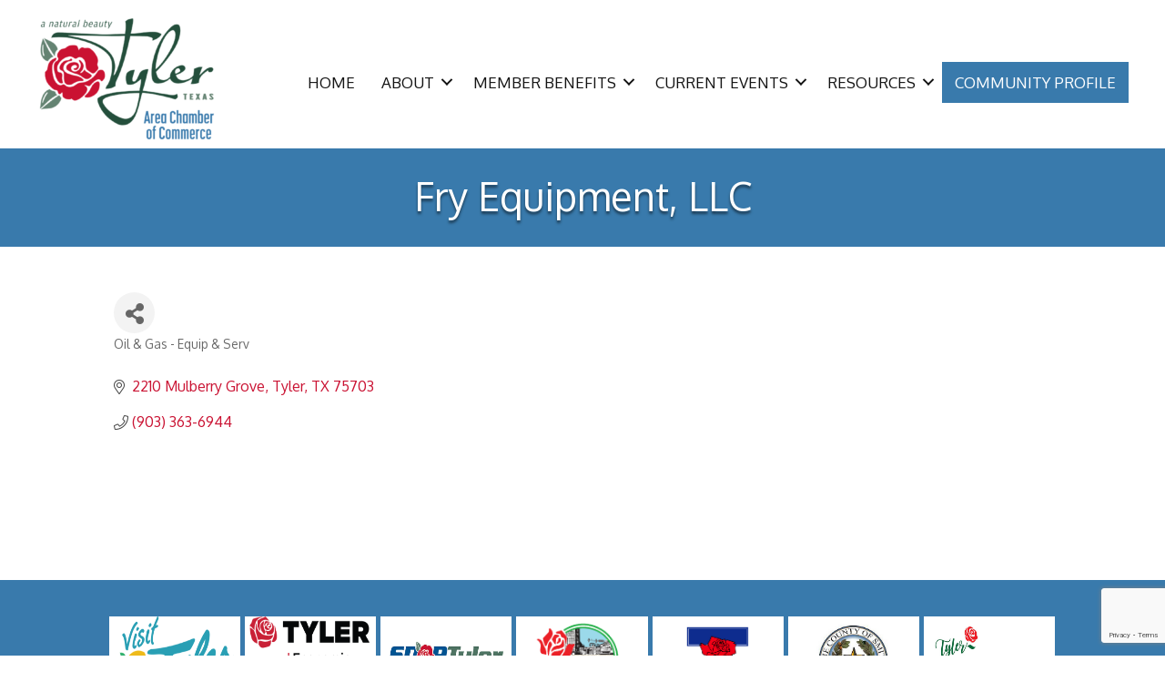

--- FILE ---
content_type: text/html; charset=utf-8
request_url: https://www.google.com/recaptcha/enterprise/anchor?ar=1&k=6LfI_T8rAAAAAMkWHrLP_GfSf3tLy9tKa839wcWa&co=aHR0cHM6Ly9idXNpbmVzcy50eWxlcnRleGFzLmNvbTo0NDM.&hl=en&v=PoyoqOPhxBO7pBk68S4YbpHZ&size=invisible&anchor-ms=20000&execute-ms=30000&cb=36ni153dv103
body_size: 48919
content:
<!DOCTYPE HTML><html dir="ltr" lang="en"><head><meta http-equiv="Content-Type" content="text/html; charset=UTF-8">
<meta http-equiv="X-UA-Compatible" content="IE=edge">
<title>reCAPTCHA</title>
<style type="text/css">
/* cyrillic-ext */
@font-face {
  font-family: 'Roboto';
  font-style: normal;
  font-weight: 400;
  font-stretch: 100%;
  src: url(//fonts.gstatic.com/s/roboto/v48/KFO7CnqEu92Fr1ME7kSn66aGLdTylUAMa3GUBHMdazTgWw.woff2) format('woff2');
  unicode-range: U+0460-052F, U+1C80-1C8A, U+20B4, U+2DE0-2DFF, U+A640-A69F, U+FE2E-FE2F;
}
/* cyrillic */
@font-face {
  font-family: 'Roboto';
  font-style: normal;
  font-weight: 400;
  font-stretch: 100%;
  src: url(//fonts.gstatic.com/s/roboto/v48/KFO7CnqEu92Fr1ME7kSn66aGLdTylUAMa3iUBHMdazTgWw.woff2) format('woff2');
  unicode-range: U+0301, U+0400-045F, U+0490-0491, U+04B0-04B1, U+2116;
}
/* greek-ext */
@font-face {
  font-family: 'Roboto';
  font-style: normal;
  font-weight: 400;
  font-stretch: 100%;
  src: url(//fonts.gstatic.com/s/roboto/v48/KFO7CnqEu92Fr1ME7kSn66aGLdTylUAMa3CUBHMdazTgWw.woff2) format('woff2');
  unicode-range: U+1F00-1FFF;
}
/* greek */
@font-face {
  font-family: 'Roboto';
  font-style: normal;
  font-weight: 400;
  font-stretch: 100%;
  src: url(//fonts.gstatic.com/s/roboto/v48/KFO7CnqEu92Fr1ME7kSn66aGLdTylUAMa3-UBHMdazTgWw.woff2) format('woff2');
  unicode-range: U+0370-0377, U+037A-037F, U+0384-038A, U+038C, U+038E-03A1, U+03A3-03FF;
}
/* math */
@font-face {
  font-family: 'Roboto';
  font-style: normal;
  font-weight: 400;
  font-stretch: 100%;
  src: url(//fonts.gstatic.com/s/roboto/v48/KFO7CnqEu92Fr1ME7kSn66aGLdTylUAMawCUBHMdazTgWw.woff2) format('woff2');
  unicode-range: U+0302-0303, U+0305, U+0307-0308, U+0310, U+0312, U+0315, U+031A, U+0326-0327, U+032C, U+032F-0330, U+0332-0333, U+0338, U+033A, U+0346, U+034D, U+0391-03A1, U+03A3-03A9, U+03B1-03C9, U+03D1, U+03D5-03D6, U+03F0-03F1, U+03F4-03F5, U+2016-2017, U+2034-2038, U+203C, U+2040, U+2043, U+2047, U+2050, U+2057, U+205F, U+2070-2071, U+2074-208E, U+2090-209C, U+20D0-20DC, U+20E1, U+20E5-20EF, U+2100-2112, U+2114-2115, U+2117-2121, U+2123-214F, U+2190, U+2192, U+2194-21AE, U+21B0-21E5, U+21F1-21F2, U+21F4-2211, U+2213-2214, U+2216-22FF, U+2308-230B, U+2310, U+2319, U+231C-2321, U+2336-237A, U+237C, U+2395, U+239B-23B7, U+23D0, U+23DC-23E1, U+2474-2475, U+25AF, U+25B3, U+25B7, U+25BD, U+25C1, U+25CA, U+25CC, U+25FB, U+266D-266F, U+27C0-27FF, U+2900-2AFF, U+2B0E-2B11, U+2B30-2B4C, U+2BFE, U+3030, U+FF5B, U+FF5D, U+1D400-1D7FF, U+1EE00-1EEFF;
}
/* symbols */
@font-face {
  font-family: 'Roboto';
  font-style: normal;
  font-weight: 400;
  font-stretch: 100%;
  src: url(//fonts.gstatic.com/s/roboto/v48/KFO7CnqEu92Fr1ME7kSn66aGLdTylUAMaxKUBHMdazTgWw.woff2) format('woff2');
  unicode-range: U+0001-000C, U+000E-001F, U+007F-009F, U+20DD-20E0, U+20E2-20E4, U+2150-218F, U+2190, U+2192, U+2194-2199, U+21AF, U+21E6-21F0, U+21F3, U+2218-2219, U+2299, U+22C4-22C6, U+2300-243F, U+2440-244A, U+2460-24FF, U+25A0-27BF, U+2800-28FF, U+2921-2922, U+2981, U+29BF, U+29EB, U+2B00-2BFF, U+4DC0-4DFF, U+FFF9-FFFB, U+10140-1018E, U+10190-1019C, U+101A0, U+101D0-101FD, U+102E0-102FB, U+10E60-10E7E, U+1D2C0-1D2D3, U+1D2E0-1D37F, U+1F000-1F0FF, U+1F100-1F1AD, U+1F1E6-1F1FF, U+1F30D-1F30F, U+1F315, U+1F31C, U+1F31E, U+1F320-1F32C, U+1F336, U+1F378, U+1F37D, U+1F382, U+1F393-1F39F, U+1F3A7-1F3A8, U+1F3AC-1F3AF, U+1F3C2, U+1F3C4-1F3C6, U+1F3CA-1F3CE, U+1F3D4-1F3E0, U+1F3ED, U+1F3F1-1F3F3, U+1F3F5-1F3F7, U+1F408, U+1F415, U+1F41F, U+1F426, U+1F43F, U+1F441-1F442, U+1F444, U+1F446-1F449, U+1F44C-1F44E, U+1F453, U+1F46A, U+1F47D, U+1F4A3, U+1F4B0, U+1F4B3, U+1F4B9, U+1F4BB, U+1F4BF, U+1F4C8-1F4CB, U+1F4D6, U+1F4DA, U+1F4DF, U+1F4E3-1F4E6, U+1F4EA-1F4ED, U+1F4F7, U+1F4F9-1F4FB, U+1F4FD-1F4FE, U+1F503, U+1F507-1F50B, U+1F50D, U+1F512-1F513, U+1F53E-1F54A, U+1F54F-1F5FA, U+1F610, U+1F650-1F67F, U+1F687, U+1F68D, U+1F691, U+1F694, U+1F698, U+1F6AD, U+1F6B2, U+1F6B9-1F6BA, U+1F6BC, U+1F6C6-1F6CF, U+1F6D3-1F6D7, U+1F6E0-1F6EA, U+1F6F0-1F6F3, U+1F6F7-1F6FC, U+1F700-1F7FF, U+1F800-1F80B, U+1F810-1F847, U+1F850-1F859, U+1F860-1F887, U+1F890-1F8AD, U+1F8B0-1F8BB, U+1F8C0-1F8C1, U+1F900-1F90B, U+1F93B, U+1F946, U+1F984, U+1F996, U+1F9E9, U+1FA00-1FA6F, U+1FA70-1FA7C, U+1FA80-1FA89, U+1FA8F-1FAC6, U+1FACE-1FADC, U+1FADF-1FAE9, U+1FAF0-1FAF8, U+1FB00-1FBFF;
}
/* vietnamese */
@font-face {
  font-family: 'Roboto';
  font-style: normal;
  font-weight: 400;
  font-stretch: 100%;
  src: url(//fonts.gstatic.com/s/roboto/v48/KFO7CnqEu92Fr1ME7kSn66aGLdTylUAMa3OUBHMdazTgWw.woff2) format('woff2');
  unicode-range: U+0102-0103, U+0110-0111, U+0128-0129, U+0168-0169, U+01A0-01A1, U+01AF-01B0, U+0300-0301, U+0303-0304, U+0308-0309, U+0323, U+0329, U+1EA0-1EF9, U+20AB;
}
/* latin-ext */
@font-face {
  font-family: 'Roboto';
  font-style: normal;
  font-weight: 400;
  font-stretch: 100%;
  src: url(//fonts.gstatic.com/s/roboto/v48/KFO7CnqEu92Fr1ME7kSn66aGLdTylUAMa3KUBHMdazTgWw.woff2) format('woff2');
  unicode-range: U+0100-02BA, U+02BD-02C5, U+02C7-02CC, U+02CE-02D7, U+02DD-02FF, U+0304, U+0308, U+0329, U+1D00-1DBF, U+1E00-1E9F, U+1EF2-1EFF, U+2020, U+20A0-20AB, U+20AD-20C0, U+2113, U+2C60-2C7F, U+A720-A7FF;
}
/* latin */
@font-face {
  font-family: 'Roboto';
  font-style: normal;
  font-weight: 400;
  font-stretch: 100%;
  src: url(//fonts.gstatic.com/s/roboto/v48/KFO7CnqEu92Fr1ME7kSn66aGLdTylUAMa3yUBHMdazQ.woff2) format('woff2');
  unicode-range: U+0000-00FF, U+0131, U+0152-0153, U+02BB-02BC, U+02C6, U+02DA, U+02DC, U+0304, U+0308, U+0329, U+2000-206F, U+20AC, U+2122, U+2191, U+2193, U+2212, U+2215, U+FEFF, U+FFFD;
}
/* cyrillic-ext */
@font-face {
  font-family: 'Roboto';
  font-style: normal;
  font-weight: 500;
  font-stretch: 100%;
  src: url(//fonts.gstatic.com/s/roboto/v48/KFO7CnqEu92Fr1ME7kSn66aGLdTylUAMa3GUBHMdazTgWw.woff2) format('woff2');
  unicode-range: U+0460-052F, U+1C80-1C8A, U+20B4, U+2DE0-2DFF, U+A640-A69F, U+FE2E-FE2F;
}
/* cyrillic */
@font-face {
  font-family: 'Roboto';
  font-style: normal;
  font-weight: 500;
  font-stretch: 100%;
  src: url(//fonts.gstatic.com/s/roboto/v48/KFO7CnqEu92Fr1ME7kSn66aGLdTylUAMa3iUBHMdazTgWw.woff2) format('woff2');
  unicode-range: U+0301, U+0400-045F, U+0490-0491, U+04B0-04B1, U+2116;
}
/* greek-ext */
@font-face {
  font-family: 'Roboto';
  font-style: normal;
  font-weight: 500;
  font-stretch: 100%;
  src: url(//fonts.gstatic.com/s/roboto/v48/KFO7CnqEu92Fr1ME7kSn66aGLdTylUAMa3CUBHMdazTgWw.woff2) format('woff2');
  unicode-range: U+1F00-1FFF;
}
/* greek */
@font-face {
  font-family: 'Roboto';
  font-style: normal;
  font-weight: 500;
  font-stretch: 100%;
  src: url(//fonts.gstatic.com/s/roboto/v48/KFO7CnqEu92Fr1ME7kSn66aGLdTylUAMa3-UBHMdazTgWw.woff2) format('woff2');
  unicode-range: U+0370-0377, U+037A-037F, U+0384-038A, U+038C, U+038E-03A1, U+03A3-03FF;
}
/* math */
@font-face {
  font-family: 'Roboto';
  font-style: normal;
  font-weight: 500;
  font-stretch: 100%;
  src: url(//fonts.gstatic.com/s/roboto/v48/KFO7CnqEu92Fr1ME7kSn66aGLdTylUAMawCUBHMdazTgWw.woff2) format('woff2');
  unicode-range: U+0302-0303, U+0305, U+0307-0308, U+0310, U+0312, U+0315, U+031A, U+0326-0327, U+032C, U+032F-0330, U+0332-0333, U+0338, U+033A, U+0346, U+034D, U+0391-03A1, U+03A3-03A9, U+03B1-03C9, U+03D1, U+03D5-03D6, U+03F0-03F1, U+03F4-03F5, U+2016-2017, U+2034-2038, U+203C, U+2040, U+2043, U+2047, U+2050, U+2057, U+205F, U+2070-2071, U+2074-208E, U+2090-209C, U+20D0-20DC, U+20E1, U+20E5-20EF, U+2100-2112, U+2114-2115, U+2117-2121, U+2123-214F, U+2190, U+2192, U+2194-21AE, U+21B0-21E5, U+21F1-21F2, U+21F4-2211, U+2213-2214, U+2216-22FF, U+2308-230B, U+2310, U+2319, U+231C-2321, U+2336-237A, U+237C, U+2395, U+239B-23B7, U+23D0, U+23DC-23E1, U+2474-2475, U+25AF, U+25B3, U+25B7, U+25BD, U+25C1, U+25CA, U+25CC, U+25FB, U+266D-266F, U+27C0-27FF, U+2900-2AFF, U+2B0E-2B11, U+2B30-2B4C, U+2BFE, U+3030, U+FF5B, U+FF5D, U+1D400-1D7FF, U+1EE00-1EEFF;
}
/* symbols */
@font-face {
  font-family: 'Roboto';
  font-style: normal;
  font-weight: 500;
  font-stretch: 100%;
  src: url(//fonts.gstatic.com/s/roboto/v48/KFO7CnqEu92Fr1ME7kSn66aGLdTylUAMaxKUBHMdazTgWw.woff2) format('woff2');
  unicode-range: U+0001-000C, U+000E-001F, U+007F-009F, U+20DD-20E0, U+20E2-20E4, U+2150-218F, U+2190, U+2192, U+2194-2199, U+21AF, U+21E6-21F0, U+21F3, U+2218-2219, U+2299, U+22C4-22C6, U+2300-243F, U+2440-244A, U+2460-24FF, U+25A0-27BF, U+2800-28FF, U+2921-2922, U+2981, U+29BF, U+29EB, U+2B00-2BFF, U+4DC0-4DFF, U+FFF9-FFFB, U+10140-1018E, U+10190-1019C, U+101A0, U+101D0-101FD, U+102E0-102FB, U+10E60-10E7E, U+1D2C0-1D2D3, U+1D2E0-1D37F, U+1F000-1F0FF, U+1F100-1F1AD, U+1F1E6-1F1FF, U+1F30D-1F30F, U+1F315, U+1F31C, U+1F31E, U+1F320-1F32C, U+1F336, U+1F378, U+1F37D, U+1F382, U+1F393-1F39F, U+1F3A7-1F3A8, U+1F3AC-1F3AF, U+1F3C2, U+1F3C4-1F3C6, U+1F3CA-1F3CE, U+1F3D4-1F3E0, U+1F3ED, U+1F3F1-1F3F3, U+1F3F5-1F3F7, U+1F408, U+1F415, U+1F41F, U+1F426, U+1F43F, U+1F441-1F442, U+1F444, U+1F446-1F449, U+1F44C-1F44E, U+1F453, U+1F46A, U+1F47D, U+1F4A3, U+1F4B0, U+1F4B3, U+1F4B9, U+1F4BB, U+1F4BF, U+1F4C8-1F4CB, U+1F4D6, U+1F4DA, U+1F4DF, U+1F4E3-1F4E6, U+1F4EA-1F4ED, U+1F4F7, U+1F4F9-1F4FB, U+1F4FD-1F4FE, U+1F503, U+1F507-1F50B, U+1F50D, U+1F512-1F513, U+1F53E-1F54A, U+1F54F-1F5FA, U+1F610, U+1F650-1F67F, U+1F687, U+1F68D, U+1F691, U+1F694, U+1F698, U+1F6AD, U+1F6B2, U+1F6B9-1F6BA, U+1F6BC, U+1F6C6-1F6CF, U+1F6D3-1F6D7, U+1F6E0-1F6EA, U+1F6F0-1F6F3, U+1F6F7-1F6FC, U+1F700-1F7FF, U+1F800-1F80B, U+1F810-1F847, U+1F850-1F859, U+1F860-1F887, U+1F890-1F8AD, U+1F8B0-1F8BB, U+1F8C0-1F8C1, U+1F900-1F90B, U+1F93B, U+1F946, U+1F984, U+1F996, U+1F9E9, U+1FA00-1FA6F, U+1FA70-1FA7C, U+1FA80-1FA89, U+1FA8F-1FAC6, U+1FACE-1FADC, U+1FADF-1FAE9, U+1FAF0-1FAF8, U+1FB00-1FBFF;
}
/* vietnamese */
@font-face {
  font-family: 'Roboto';
  font-style: normal;
  font-weight: 500;
  font-stretch: 100%;
  src: url(//fonts.gstatic.com/s/roboto/v48/KFO7CnqEu92Fr1ME7kSn66aGLdTylUAMa3OUBHMdazTgWw.woff2) format('woff2');
  unicode-range: U+0102-0103, U+0110-0111, U+0128-0129, U+0168-0169, U+01A0-01A1, U+01AF-01B0, U+0300-0301, U+0303-0304, U+0308-0309, U+0323, U+0329, U+1EA0-1EF9, U+20AB;
}
/* latin-ext */
@font-face {
  font-family: 'Roboto';
  font-style: normal;
  font-weight: 500;
  font-stretch: 100%;
  src: url(//fonts.gstatic.com/s/roboto/v48/KFO7CnqEu92Fr1ME7kSn66aGLdTylUAMa3KUBHMdazTgWw.woff2) format('woff2');
  unicode-range: U+0100-02BA, U+02BD-02C5, U+02C7-02CC, U+02CE-02D7, U+02DD-02FF, U+0304, U+0308, U+0329, U+1D00-1DBF, U+1E00-1E9F, U+1EF2-1EFF, U+2020, U+20A0-20AB, U+20AD-20C0, U+2113, U+2C60-2C7F, U+A720-A7FF;
}
/* latin */
@font-face {
  font-family: 'Roboto';
  font-style: normal;
  font-weight: 500;
  font-stretch: 100%;
  src: url(//fonts.gstatic.com/s/roboto/v48/KFO7CnqEu92Fr1ME7kSn66aGLdTylUAMa3yUBHMdazQ.woff2) format('woff2');
  unicode-range: U+0000-00FF, U+0131, U+0152-0153, U+02BB-02BC, U+02C6, U+02DA, U+02DC, U+0304, U+0308, U+0329, U+2000-206F, U+20AC, U+2122, U+2191, U+2193, U+2212, U+2215, U+FEFF, U+FFFD;
}
/* cyrillic-ext */
@font-face {
  font-family: 'Roboto';
  font-style: normal;
  font-weight: 900;
  font-stretch: 100%;
  src: url(//fonts.gstatic.com/s/roboto/v48/KFO7CnqEu92Fr1ME7kSn66aGLdTylUAMa3GUBHMdazTgWw.woff2) format('woff2');
  unicode-range: U+0460-052F, U+1C80-1C8A, U+20B4, U+2DE0-2DFF, U+A640-A69F, U+FE2E-FE2F;
}
/* cyrillic */
@font-face {
  font-family: 'Roboto';
  font-style: normal;
  font-weight: 900;
  font-stretch: 100%;
  src: url(//fonts.gstatic.com/s/roboto/v48/KFO7CnqEu92Fr1ME7kSn66aGLdTylUAMa3iUBHMdazTgWw.woff2) format('woff2');
  unicode-range: U+0301, U+0400-045F, U+0490-0491, U+04B0-04B1, U+2116;
}
/* greek-ext */
@font-face {
  font-family: 'Roboto';
  font-style: normal;
  font-weight: 900;
  font-stretch: 100%;
  src: url(//fonts.gstatic.com/s/roboto/v48/KFO7CnqEu92Fr1ME7kSn66aGLdTylUAMa3CUBHMdazTgWw.woff2) format('woff2');
  unicode-range: U+1F00-1FFF;
}
/* greek */
@font-face {
  font-family: 'Roboto';
  font-style: normal;
  font-weight: 900;
  font-stretch: 100%;
  src: url(//fonts.gstatic.com/s/roboto/v48/KFO7CnqEu92Fr1ME7kSn66aGLdTylUAMa3-UBHMdazTgWw.woff2) format('woff2');
  unicode-range: U+0370-0377, U+037A-037F, U+0384-038A, U+038C, U+038E-03A1, U+03A3-03FF;
}
/* math */
@font-face {
  font-family: 'Roboto';
  font-style: normal;
  font-weight: 900;
  font-stretch: 100%;
  src: url(//fonts.gstatic.com/s/roboto/v48/KFO7CnqEu92Fr1ME7kSn66aGLdTylUAMawCUBHMdazTgWw.woff2) format('woff2');
  unicode-range: U+0302-0303, U+0305, U+0307-0308, U+0310, U+0312, U+0315, U+031A, U+0326-0327, U+032C, U+032F-0330, U+0332-0333, U+0338, U+033A, U+0346, U+034D, U+0391-03A1, U+03A3-03A9, U+03B1-03C9, U+03D1, U+03D5-03D6, U+03F0-03F1, U+03F4-03F5, U+2016-2017, U+2034-2038, U+203C, U+2040, U+2043, U+2047, U+2050, U+2057, U+205F, U+2070-2071, U+2074-208E, U+2090-209C, U+20D0-20DC, U+20E1, U+20E5-20EF, U+2100-2112, U+2114-2115, U+2117-2121, U+2123-214F, U+2190, U+2192, U+2194-21AE, U+21B0-21E5, U+21F1-21F2, U+21F4-2211, U+2213-2214, U+2216-22FF, U+2308-230B, U+2310, U+2319, U+231C-2321, U+2336-237A, U+237C, U+2395, U+239B-23B7, U+23D0, U+23DC-23E1, U+2474-2475, U+25AF, U+25B3, U+25B7, U+25BD, U+25C1, U+25CA, U+25CC, U+25FB, U+266D-266F, U+27C0-27FF, U+2900-2AFF, U+2B0E-2B11, U+2B30-2B4C, U+2BFE, U+3030, U+FF5B, U+FF5D, U+1D400-1D7FF, U+1EE00-1EEFF;
}
/* symbols */
@font-face {
  font-family: 'Roboto';
  font-style: normal;
  font-weight: 900;
  font-stretch: 100%;
  src: url(//fonts.gstatic.com/s/roboto/v48/KFO7CnqEu92Fr1ME7kSn66aGLdTylUAMaxKUBHMdazTgWw.woff2) format('woff2');
  unicode-range: U+0001-000C, U+000E-001F, U+007F-009F, U+20DD-20E0, U+20E2-20E4, U+2150-218F, U+2190, U+2192, U+2194-2199, U+21AF, U+21E6-21F0, U+21F3, U+2218-2219, U+2299, U+22C4-22C6, U+2300-243F, U+2440-244A, U+2460-24FF, U+25A0-27BF, U+2800-28FF, U+2921-2922, U+2981, U+29BF, U+29EB, U+2B00-2BFF, U+4DC0-4DFF, U+FFF9-FFFB, U+10140-1018E, U+10190-1019C, U+101A0, U+101D0-101FD, U+102E0-102FB, U+10E60-10E7E, U+1D2C0-1D2D3, U+1D2E0-1D37F, U+1F000-1F0FF, U+1F100-1F1AD, U+1F1E6-1F1FF, U+1F30D-1F30F, U+1F315, U+1F31C, U+1F31E, U+1F320-1F32C, U+1F336, U+1F378, U+1F37D, U+1F382, U+1F393-1F39F, U+1F3A7-1F3A8, U+1F3AC-1F3AF, U+1F3C2, U+1F3C4-1F3C6, U+1F3CA-1F3CE, U+1F3D4-1F3E0, U+1F3ED, U+1F3F1-1F3F3, U+1F3F5-1F3F7, U+1F408, U+1F415, U+1F41F, U+1F426, U+1F43F, U+1F441-1F442, U+1F444, U+1F446-1F449, U+1F44C-1F44E, U+1F453, U+1F46A, U+1F47D, U+1F4A3, U+1F4B0, U+1F4B3, U+1F4B9, U+1F4BB, U+1F4BF, U+1F4C8-1F4CB, U+1F4D6, U+1F4DA, U+1F4DF, U+1F4E3-1F4E6, U+1F4EA-1F4ED, U+1F4F7, U+1F4F9-1F4FB, U+1F4FD-1F4FE, U+1F503, U+1F507-1F50B, U+1F50D, U+1F512-1F513, U+1F53E-1F54A, U+1F54F-1F5FA, U+1F610, U+1F650-1F67F, U+1F687, U+1F68D, U+1F691, U+1F694, U+1F698, U+1F6AD, U+1F6B2, U+1F6B9-1F6BA, U+1F6BC, U+1F6C6-1F6CF, U+1F6D3-1F6D7, U+1F6E0-1F6EA, U+1F6F0-1F6F3, U+1F6F7-1F6FC, U+1F700-1F7FF, U+1F800-1F80B, U+1F810-1F847, U+1F850-1F859, U+1F860-1F887, U+1F890-1F8AD, U+1F8B0-1F8BB, U+1F8C0-1F8C1, U+1F900-1F90B, U+1F93B, U+1F946, U+1F984, U+1F996, U+1F9E9, U+1FA00-1FA6F, U+1FA70-1FA7C, U+1FA80-1FA89, U+1FA8F-1FAC6, U+1FACE-1FADC, U+1FADF-1FAE9, U+1FAF0-1FAF8, U+1FB00-1FBFF;
}
/* vietnamese */
@font-face {
  font-family: 'Roboto';
  font-style: normal;
  font-weight: 900;
  font-stretch: 100%;
  src: url(//fonts.gstatic.com/s/roboto/v48/KFO7CnqEu92Fr1ME7kSn66aGLdTylUAMa3OUBHMdazTgWw.woff2) format('woff2');
  unicode-range: U+0102-0103, U+0110-0111, U+0128-0129, U+0168-0169, U+01A0-01A1, U+01AF-01B0, U+0300-0301, U+0303-0304, U+0308-0309, U+0323, U+0329, U+1EA0-1EF9, U+20AB;
}
/* latin-ext */
@font-face {
  font-family: 'Roboto';
  font-style: normal;
  font-weight: 900;
  font-stretch: 100%;
  src: url(//fonts.gstatic.com/s/roboto/v48/KFO7CnqEu92Fr1ME7kSn66aGLdTylUAMa3KUBHMdazTgWw.woff2) format('woff2');
  unicode-range: U+0100-02BA, U+02BD-02C5, U+02C7-02CC, U+02CE-02D7, U+02DD-02FF, U+0304, U+0308, U+0329, U+1D00-1DBF, U+1E00-1E9F, U+1EF2-1EFF, U+2020, U+20A0-20AB, U+20AD-20C0, U+2113, U+2C60-2C7F, U+A720-A7FF;
}
/* latin */
@font-face {
  font-family: 'Roboto';
  font-style: normal;
  font-weight: 900;
  font-stretch: 100%;
  src: url(//fonts.gstatic.com/s/roboto/v48/KFO7CnqEu92Fr1ME7kSn66aGLdTylUAMa3yUBHMdazQ.woff2) format('woff2');
  unicode-range: U+0000-00FF, U+0131, U+0152-0153, U+02BB-02BC, U+02C6, U+02DA, U+02DC, U+0304, U+0308, U+0329, U+2000-206F, U+20AC, U+2122, U+2191, U+2193, U+2212, U+2215, U+FEFF, U+FFFD;
}

</style>
<link rel="stylesheet" type="text/css" href="https://www.gstatic.com/recaptcha/releases/PoyoqOPhxBO7pBk68S4YbpHZ/styles__ltr.css">
<script nonce="YPmOHFiyPVCRx0ENaRNOmw" type="text/javascript">window['__recaptcha_api'] = 'https://www.google.com/recaptcha/enterprise/';</script>
<script type="text/javascript" src="https://www.gstatic.com/recaptcha/releases/PoyoqOPhxBO7pBk68S4YbpHZ/recaptcha__en.js" nonce="YPmOHFiyPVCRx0ENaRNOmw">
      
    </script></head>
<body><div id="rc-anchor-alert" class="rc-anchor-alert"></div>
<input type="hidden" id="recaptcha-token" value="[base64]">
<script type="text/javascript" nonce="YPmOHFiyPVCRx0ENaRNOmw">
      recaptcha.anchor.Main.init("[\x22ainput\x22,[\x22bgdata\x22,\x22\x22,\[base64]/[base64]/[base64]/[base64]/[base64]/[base64]/KGcoTywyNTMsTy5PKSxVRyhPLEMpKTpnKE8sMjUzLEMpLE8pKSxsKSksTykpfSxieT1mdW5jdGlvbihDLE8sdSxsKXtmb3IobD0odT1SKEMpLDApO08+MDtPLS0pbD1sPDw4fFooQyk7ZyhDLHUsbCl9LFVHPWZ1bmN0aW9uKEMsTyl7Qy5pLmxlbmd0aD4xMDQ/[base64]/[base64]/[base64]/[base64]/[base64]/[base64]/[base64]\\u003d\x22,\[base64]\\u003d\\u003d\x22,\x22w79Gw605d8KswovDugTDrkU0eFVbwrTCrwDDgiXCujdpwqHCnRLCrUsRw50/[base64]/Cs8KPw7bCnyLDsXJEUsO/wqQ6OH7CscKrw5fCicOawrzCmVnCksO1w4bCsjjDpcKow6HCgMK9w7N+ND9XJcO4wpYDwpxxFMO2CxAMR8KnDVLDg8K8JcKfw5bCkh7CnAV2dWVjwqvDtRUfVWzCusK4PhnDusOdw5lWAW3CqhnDqcOmw5g/w7LDtcOaURfDm8OQw4McbcKCwpXDgsKnOjAlSHrDlFkQwpxlG8KmKMOdwqAwwookw6LCuMOFPMKZw6ZkwrDCucOBwpYAw7/Ci2PDi8OPFVFXwr/CtUMDEsKjacOowrjCtMOvw5/DnHfCssK4T34yw7fDlEnCqlvDjmjDu8KCwrM1woTCl8O5wr1ZQwxTCsOwZFcHwobCgRF5ZhthSMObc8Ouwp/DghYtwpHDljh6w6rDqMOdwptVwpHCjHTCi1fCtsK3QcKBO8OPw7ovwrxrwqXCscOpe1BUZyPChcKmw45Cw53CpBItw7FIIMKGwrDDoMKIAMK1wqDDt8K/w4Mvw6xqNG5hwpEVASXCl1zDpcO9CF3CrFjDsxNIJcOtwqDDskoPwoHCtcKuP19Lw4PDsMOOSMKbMyHDpDnCjB4AwrNNbDvCkcO1w4QZbE7DpSHDvsOwO3vDh8KgBj5KEcK7OB54wrnDlcOgX2sqw5hvQAcuw7k+OBzDgsKDwrMMJcOLw73Cj8OEADnCpMO8w6PDkD/[base64]/ClcKxRMKCwosdw6PDu8ObKy/CsW3CpUfCjVLCgsOOQsOveMKFa1/Dh8Kzw5XCicO3QMK0w7XDgMOnT8KdE8KXOcOCw6NdVsOOIsOew7DCn8KTwpAuwqVhwpsQw5M5w4jDlMKJw5rCocKKTh4uJA1oflJ6wqMWw73DusOlw5/Cmk/Cl8OzcjkYwpBVImwPw5tecljDpj3ClgsswpxHw48UwpdIw5UHwq7DriNmf8OXw77Dry9QwrvCk2XDoMKpYcK0w7fDjMKNwqXDncOvw7HDtibClEh1w73CiVN4N8Odw58owoLCmRbCtsKRS8KQwqXDqsO4PMKhwq5ECTLDvsOjSCZ3BH5aOUt2H3TDt8OpcF0/w495wq4FGhFNwovDv8OvYmJaasKhI0JvVSERTcO9d8KSO8OYPcOlwo0zw7x5woM7wp0Rw5lgQE8WNXdEwogiZkPDuMK0w5NOwq7CiVXDhR/DscOIw5fCsjTDg8OCOMK3w74FwpLCtFhnLyUxH8KIaj4/O8OyPcKRWy/[base64]/fFLCucKPw6fCjVJbccK9w6JFwoDCnsO3XMKZIRPCo3fCmg7DmUs0GMKuPzrCpsKwwrlxwqouWMKrw7/Cjh/[base64]/[base64]/Ds3oMQcKwJsKqYFzCqgfDuWXDoXd+S3vCkwsZw77Du3fCqHo3T8Kxw6nDlcO9w5HCiTBBBMOhPDg/[base64]/woXDvVfDoMOUclzDgMOPwojDscOGRcKlw6diw6kIK25gbDdBQD7Dk24gwr0Kw4PDpsKew63DlcOkFcOWwrgvQMKAXMOlw5nCnnNICTjCgCfDlXjDsMOiw4/[base64]/DhU3Dt8O4wpfCvsK5wrjDk38RXsOYw6o7w7/[base64]/Cn3oaTxDDlSw0w4jCvcO+Ilwcw5JWwpITwpnDocORw6wAwr8qwrTDpcKkJsOBbsK6OMOvwrXCosKvwpgRdsO1e0Jrw5vCt8KidEdYJURgQWxRw6PCrHk/Ahkib2DDuR7DqgjCk1VVwq7DhRtQw5fCkQnCtsOsw5FBfy89PMKoenfDpcKDw5UROwvDuUYAw7PCl8KQccOXZhrDmQhPw5wmwrN9N8ONHcKJw63CnsKVwotlMiNYaWPDjQLDkhXDgMOMw6ANQsKLwq3DqFsVP17DvlnCmsK9w7/DvSkHwrXDgMODE8OeL14Hw6vCkVA8wqBoV8OLworCsy/CisKRwoBiI8Odw4/CqCXDhzHCm8KNJzJCwrwTLzZBTMKcwq8IWSLCuMOuwoMlworDt8KpKQwfw6o8wqfDl8KqLRQFSsOUDUdPw7shw6/CuE15I8KJw6dLLUR3PV1NF24UwrsfYMOAPMOvXwnCucOUUFDDolnCv8KoRsOeD18jecOEw5J6ZMOtVVnDhsO9GsKIw512wpcuAnTDnsOgEcK6ZULCp8K5w6wpw5I5w6zCs8O8w69STkEQbMK2w6w/F8OJwoMLwqZYwppBDcK/XF3CrsKEIcKRfMOXJhLCi8OmwrbCssOmbHhBwoXDsg9pKAHCmkvDhBEbwqzDn3bCkkwAWmDCtmlXwpzDlMO+w6DDqiAGw5/[base64]/[base64]/DgR14dzpRwqLDnnjDjXFIwr7DlgVqwq4CwrkVOcOtw55HAkLDvcKLw6R9AxkSM8Oww47DiWUJOTTDmgjCm8OhwqF2w7jDpjXDkcO6dMOJwrTCv8ORw75Bwpt/w7zDm8O3wp5Jwr9ZwpXCqcODYsOLacKxfFs4AcOcw7XCqsO7H8K2w7HCrFLDuMKXTCXDlcO0FRptwrpiT8OKRcOQEMO8E8K9wp/DnTFuwoBhw4IzwqUmw6fCn8KRwpXDkBnDkFXDvjsMJ8OHRMOgwqVbw7jDlgzDvsOHUMOww4gaTTA7w48GwrErdsKlw5o0Il87w7XCg2AVS8OMclrChhh+wq86b3TDnsOQSsKUw5rCnHUIw7rCq8KQRy3DgFMMw5c3NMKlc8KAcQoyBsKawprDn8O3JyRLQh4zwq/CkTPCuWTDkMO3Lxd/[base64]/[base64]/LmnDoUw7QsODB8OPw4B2Zk9Uwo8MwqTCn8OSQWPDq8KtNsO5GcOww5nCjXJHWcKtwqxrEXXDtQXCiRjDiMK2wqN/[base64]/DmEHDrcONMyPCpDbDs8K8wqJOJ2Z3LhnCscOMWMKhQcKvCMObwoUiw6bDpMOyB8KNw4IZScKPRkHDiSJiwo/Cs8OCw7Q8w5vCr8KWwoQPfcOfUcKeCcOnQ8OuG3LDlQJJw7hrwqXDjQNkwrrCsMOjwobDkA5LdMOVw4QEbhYnw7B9w4kLPcOcUMOVw7XDtBsmYMK/AWXChDANw6gyY2/CvsKlw5Uvw7TDp8K5GgM5wp5ccjlYwrFeJsKawpltbMOpwoXCsmBRwpXDssKnw4Y/YhFSOcOJXxU4w4IzKMK1worCpcKyw6ZJwrPDvVIzwo4Lw4Z/VTg+AsOZDlrDgyzCm8OJw54XwoFuw5VGUXVlAcKwIwPDt8KKaMO1AkhdX2nDtXhewqTDolNFHcKYw51gwrZCw4I1wqhyeF49BMO7SMK6w4F+wqR1w6vDjsK8DsK/wqJsDSYuZsKPwrl9IgAWMgJ9wrzDrMOWN8KQGcOCOB7Cog7CnMOKI8KkNnN/w5rDkMOeScOnwr53IMOABkjCgMKdw7/[base64]/Cr8O/[base64]/DglR9H8KVwp7Dn8OoE8KLZ8K2wp7CnGfDi0jDr0rCrwHCocOFHCkOw5dKw4TDocKwB1XDu1nCsTUpwqPClsK8NsKVwrsVw6JhwqrCoMOKE8OILkbCvsKBw57DhTHCvUfDn8KXw75mLcOpTW4/[base64]/DpcOgYxDDhMK6KwUEwrlWVsOXw6TCq3vCnE3CoXbDtsOHwr/DvsK4ZMK+E0bDsUoRw4NNQcOVw5sdw5RRIMOMDz3Do8Kxb8Oaw7vDpMKMAGRHEcOiw7fDgFsvwoLCrwXCl8OrEcOcCAXCmhvDoDvCj8OhJnfDpw80w5F6AUcKI8Oxw41fLsKmw5LClWvChlPDssK0w73DuhZCw5TDpidPN8ODwqnDnjLCnyh+w43Cklcmwq/[base64]/DiMK4bydQw5DCnBrCl8O9wpLDu0LChzIgU3TDlDMfDMKqw77ClhDDqcK5Mg3CnCZmO2RfD8KgbifClMORwo10wqgMw6N0IsKewr7Dj8OAw7/DtmTCrBggZsKYK8OUV1XDkcOXQwgjasO/e1xUExzDo8O/wpDDn3/DtsKbw4xWwoMAwr4iwpYiEFXCgsOGFsKbE8OjKcKuW8KswoQgw498Rz0ZR3EMw4PDgWvDi2F7wo3CscOzcAE4PxTDm8KxHylYNcKkCBXCicKFFSI9wqFPwpHCp8OdCG3Cqy7Dg8KywpDCgMKHOSvDnFPCtF/CsMOBNmTDmCABejbCtQMSw4vDlsOKXBXDvh0mw4HCqsKdw67Cg8KzYXJVWygYGMKKwpB9PsOyBGVgwqMYw4TChQHDqMOVw7RaG2FHwoYjw4lLw4/[base64]/[base64]/CiMKpKjTDtBPDpzjCsgLDnjfDiSLCrDjDscKzDMKlOBXDssOcZxZQMEABShPCiD4pd1N9UcKuw6/Dr8O3SsOGT8OOEMKtJC4zZCwkw6jCocKzNlo5wo/DjVvCosOIw6XDmnjCsEw3w5plwp4FLcOywqjDv1x0wpHCgVzDgcKGOMOrwqkEGsKECXRzUMKzw6xlwrbDiU/DrsOMw5/DqsKWwqkaw5zClVbDrcKKOMKrw5DCvsO7wpvCrDHCn1x7dWPCnAMTw4I4w5fCnjXDnsKfw5XCvDoGLcK8w5XDisKZLcO6wqdEw7TDtcOMw5LDhcOawrXDqcO9Nxs+WD0Aw4JCKcO+NcKDWg9vXTxWw6zDt8O7wpFGwprDkRk2wp0cwoPCvhDCiA1CwpDDhw/CmMKlWS5USyrCvcKVUMKowq8dWMO4wrLCvzjCl8KyGMOiHTrDvyQFwpvDpD7CkzkNQsKQwrTDqhTCu8Oze8K0X1ojdcOUw40SAhHCpyXCjktpNsOuCMOgwrHDghrDq8KFYATDqCTCqF86X8Kvwq/CgRjCqz3CpnfDrWTDvGbCnTFMBmXCgMK7CMOswo3CgMOFRiAFwovDn8OGwqQ5UxYMEcKpwpxgMsOsw7Vvwq7Ct8KnGHACwrrCpyE5w6fDmmxuwowKw4drY2nCi8OQw7jCssOVcizCoWjCksKTJMOrwq1rRzLDlF/[base64]/DncOww5zCr0TDlsKAw4XCkcOJwpp9VMONSsO2ZsO4XcKewoQYRsOpXw12w6HDgjETw4lXw7zDmyzDh8OIWMKKFzjDrcKiw6fDixZ7wo4SHCUPw4cwZ8K4NMOgw51rLxtnwq5IIV7DvU5hTMOSURQ4UcK+w5XDshtKYcKBU8KGSsO/MzjDtgnDscOxwqrCvMKewqLDlcOET8KgwoANf8Kmw7d/wrrCqyILwqZDw57DqQDDhwsuH8OKJMOsdwJvwpEqScKENMOJagUxIi/DpQ/DpnLCnR3Dn8OkacOwwr3DoQ44wqsdQsKgIyLCjcOsw6Z5S1Rfw7w2w6FKbMKpw5cKDzLCijoOw593wqoCCXgvw5/ClsOXSU3DqALCrMKMUcKHOcKzJiA8eMO9w6TCn8Kpw4xQYMKfw7FEDzceIj7DlcKUwrFIwqwyAsKJw6sBLFxUPx/[base64]/DlDAFRT7ClcKiwrzDv38gwo3DgsKzwponwr7DrcKTwrzCi8KcYTI9wqzCswLDiExnw7jCj8K3woRsNcKZw7IPKMKIwpVfK8KdwqfDtsKqXMOMRsK3w7PCmhnDkcK3wq50fMOJCMOsesKGwq3DvsKPMcOsMBDDoAR/[base64]/[base64]/DisKXUQXDq8O/[base64]/DlcKgQSDCkkrDlGpiwrXCiMOYwpgnwrbClXLDm2fDhgNhbHQREcKYeMOnZMORw6U2wq0PBgrDkllrw555JQbCvcOjwqwbTsKHwrFEe3sMw4F3w7pwEsOnZybCm1w+RMKUWQIvQsKYwpoqw4XDnMOwXQHDsSLDpU/CpsO7HFjDmcOSw4nCoyLCvsOWw4PDgUpqwp/CtcO8HERqwrgKw405LynDrGR5N8O2wrhCwrXCoEh3wqYGcsOhd8O2wrPCh8Knw6PDpEsewoRpwonCtsOkwoLDn2jDpsO2NcKEw7/Cp3dOeEsgNVTCq8KFwr82w5lCwpdmb8KbLcO1w5XDrgPDiA4lw7AIDV/CusKawoh/d1hxAsKkwpZSW8KdTGlJw6MFwqVVWiXCiMOtw57CrsODLy4Hw7XCi8K+w4/DuSrDrDfDkm3Ch8KQw5cew5Rnw6nDtw/DnW89wo10YCbDtcOoJkHDhsKDCjHCicOZXsKyXz3DisKOw4LDnk4xPsKnw5PChxBqwoR1wpbClBYGw4oqbThKbMKjwrFsw4ISw5seIX0Aw4IewppISkU+B8O5w7DCnkIaw4VMeRgQSl/DpMK1w6FyRcOCbcOXEcOcdMKawpPDlGkhw6nDgsK3GsKlwrJLIMOLDAJwUlxqwqNrwqF5FsOOAWPDmDwjEcOjwozDt8KMw4MhBiTDmsOwTH9gKcK9wprCkcKnw5zDosOBwofDosODw5XCn1JVQ8KcwrsScQklw6LDogDDgsKJw5/DvsK4FMO0wprDr8Ohwo3DjF1/wpsQLMOZwqFEwr9Iw4PDvMOkDWbCj1TClhxXwpQpHsOPwpDDgMK5c8O+w7DCvMK1w5h0PSPDpsKHwpPCkcOzb0TDnVhVwq7DizUuw7vDkG3DvHMIfHJRdcO8GQBLdEzDuWDCk8O0wojCgcOWB2XDj03CmDUeTW7CrsOxw6h/w4lhw61EwoxMMyjCglLCjcOVY8OoesOvZyd6wrvCvCpUw7DCiEfDvcOYacO/Pg/CgsOQw63DlsOTwoonw7fCoMO0w6XCuF5pwpNmF2nCkMKMw6DDrcOEKig+OGU+wqs6fMKvwp5BLcO9wozDssOgwpbCnsKvw5drwq/[base64]/CvcKgC8OifjjDv8OAOy5LE3UkcsOVFEYPw6leC8Ogw77ClHN9LmrCqwDCoQkRXsKkwrxyfEoSXBnCoMKfw4k9NMKEQsO8VDpLw7lZwq/DnR7ChMKCw5HDt8OGw5XDiRgswrTCu2s5wofDtcO2fcOXwozCn8KnYBDDgcKoZsKMB8OYw7pEIcOrSEDDnsKIEjrDjsOcwq3DvsO6FcKkw5rDq0/CmMOjeMKkwrx9EwjChsOWEMObw7ViwoFHwrYSEsKMDFxywqgpw60gSsOhw6XDn1BZWcK0aQB/wrXDl8KUwoczw64Ww7ITwo/CtsKqccKgT8OYwr5Ow7rCl3jDgsKCTGpqE8O5HcKUDWFqbT7CmsOYWcKKw5wDAcOawrs5wpN/wrJPQsOWwr3DpcObw7UGOMKTccKtMTbDgcKFwq/DgsKcwrHCjllvP8KjwpvCmH0pw4zDi8OSI8OcwrvCgsOPcC1Rw6zCrCwqwqDCpcKYQVpGfMOGUR/[base64]/[base64]/ChhluJ8O7w5bClAh+wr/[base64]/DjR4KwpPCiGhXwrrDt8KPGREgPMKvw5QzPUPDokTDl8Kcwr4iwpzCs1HDtsKdw7gzfC8lwrIpw4bCh8KZcsKmwrbDqsKcwrUQw5jCgsO8wpk7K8KFwpQEw4zDjSUkFiEyw4zDlTwFw7jCj8KfCMOtwpZIKMOzcMOGwrwIwqDCvMOMw7DDlk/DgzPCsCzDjArCs8O9e3DDssOsw7tnREHDpjzDnn7CkhnCkAsVwqXDpcKdKGIIwpYrw5vDksKQwoo3FMKQYMKGw4cDwrd4RMKhw5fCkMOxw7xEeMOvWhrCkRnDtsKyYnrCkzR7IcOUwrwCw5PCtMKoOzDCvw4kOsKqM8K7Axwdw74rQsO/[base64]/NMOPOcOXJsKbw4fDvcK/woLDuynChMORccKUwp17HizDthjDlcKhw7HChcKewoHCg2LCp8Ktw7x2VcOgPcKVFyUZwrd/w4sAcXgqE8OKXjvDsm3CrMOybQPCrzTDs0IEEcOWwoHCu8OYw6hnw6QJw5hSesO3dsKyScK/wpMMcsKEwoQ7KRjCvcKTQcKKw6/Cs8OAL8OIAAbCt1MOw5wzTj/[base64]/Ci0nCp8OXw5BUwqTChMOxJ2d5b8OAwonDuMKMYMKEw51dwp51w7xNLsK2w4LCgMOWw4HDhMOFw7pzKsOZbH7CgBo3wrkCw5xZDsOaKjolLQvCt8KnVgNXLVx/wqowwr/CpiDCmnNhwq8dMMORRcOxwoZ8V8O6OmIEw5XCgMK0K8OgwofCuz4HQsKRwrHCtMOwGnXDncOWBMKDw63DuMKve8ODRMKYw5nDmXMJwpEVwo3DmzwbQMKGFBtuw47DqQjCt8OxJsO3GMO8wozChsONWcO0wr7DmsK4w5JoeHtWw5/CusKDwrd6XsOgKsOlwrFWJ8OpwpV/wrnCoMO2RcKOw5HDhMKdVGbCng/DoMKXw6HCs8KuY2R+LcOOAsOlwqk9wok9D2EHBDJBwp/CilvDpcKRfwnDgnjCmlUpEEbDvzI1AMKDJsO9L2fCkXvDiMKkwoJjw61QD17CgcKbw7IxOn7CnjzDvlt5GsONwobDgBhHwqDDm8OjOlA8w4bCs8O1aHbComkuw6BedsK/YcKdw5PDu2XDmsKEwp/[base64]/HAA0w5/CiMOJZcOew7fCmEXCg2UmRwskOnLCkMKDwq/[base64]/SsKDC8KAwqbCnsOZKCfCoHIxw7rDrMOhw6vDkcOkfSPDj3LDqcOcwrQ/ZiTCisOQw77CkMOHNMKNw599OXDCuk1QDBHCm8OjERvDqF/[base64]/CqWfDicOgXcKqwrLCgMKEITbCoV/[base64]/[base64]/DvDrCicKuwq1OfxnCi8K1VQY+MQLDtMOQwqJOw5zClMK9w43Cq8O9woXCjDLCh2UfBGVhw7HCp8OXJxjDrcOPw5JJwrfDhMKUwo7CqcOhw5DCl8O6wpjCpsKODsOhQMK0wpfDn097w6zCvSg+Y8OLNTM6NcOcw7tQwphkwpLDvsOvFX9iw7UOa8OSwq56w5HCtWXCoV/CtD0cwovCg11dwp9SOWfCt1HDg8ORFMOpZRgBV8KQQcOxH0HDjj7Cp8KFVjPDt8OZwozCuzxNcMOBccOnw6pzJMKJw6HCkjsJw6zCoMOeMB3DuzjCqcKtw6jCjTDDgER/T8KEDH3Di1TCmcO8w6MoW8KYcyswZcKPw43CnXHDv8KcAsKHw4zDv8K5w5g/UAvDsx/DvxxCw4UEwqnCk8KFw4HCv8Orw7XDiwZzHMKveVIyaUfDpV8pwpjDvHfCqU3Ci8Oewottw4IOMMKzUsO/b8KOw5xmRBrDsMKrw5BVR8OlQh/CsMK9wq/DvsOzCQ/ChTgmTMKmw77Cv3PCvHzCiB3CncKbOcOGw6hkYsO0cgkUHMOiw5nDk8K6wr5GVFvDmsOAw77CpT/[base64]/w4rDmTnClQfCoRxcw4PCicO3LU7CpThHZFXCkG3CpFFEwq1zw5zCh8Khw4DDqV/DuMKHw7PDsMOew5JOH8OQKMOUNDdSGHIeR8KRw4dcwq9gw4AmwrMzw4lNw7wyw4vDvMO3LQtGwr1CYjrDuMK1XcKuwqbCscKwGcOUCGPDrBXCicKdVy/Dg8Omw6bCgcKwUcKAJcOnH8K0ZDLDisKxajk0wqt+E8OEw7U+wp7CtcKhNwxXwohkQMKDQsKCExDDo0XDjsKLI8O2fsO0UsKAclliw64pwpkLwrNCWsOhw5zCuWXDusO7w57DlcKSw4DClMOGw4XCkMOhw5fDoCNoFF9GcMOkwrYveifDmGTCuR/CoMKRC8Ktw6wqecKJLsKsUsOUTFZtN8O4ElVQHwfClSnDmBtyacOHw5HDqcK0w4osCX7DoGQ/worDuDLDhANxwrHChcK3MALCnlbCtsOKdTHDgFrDrsKwEsOpGMK2w73CosODwp4zw4fDtMOKVB/CpDjCr0zCu3ZKw77Dsk8NflIIDMOMacOpw6LDt8KAAMOmwqweJsOawrvDnMKEw6vDvMK8woPDqgnDn0nCpnE8HELDox3CoiLCmsOoB8KOdRYvB3HDgcOIEn3Dt8K9w4nDk8OgMx00wrfDqy/[base64]/Dnl4pAwVccMKGwowUecOEw4fCh1gAPsKTwr3Cj8K7MMOaB8OGw5thdcOvXkprRcKxw73Dg8KSwpRDw7U0XGzCnQjDvsKow47DjMO9Cz1ZekBeOBbDm0nCtGzDoQZsw5fDlH/CtHXCh8Ocw6tEwoAhMX0dYMOTw7bDujgPwpTDviVOwrLCpHsHw5hUw7p/[base64]/JcKYwovDuMO8esOMZMKqw6jDgcKFwr8hw4QWworDuXEjwr/CghHCssKSwrxWw6/[base64]/DnEzDg8KNJzDDnyLCpMOtw7poGAzDnUNnwrcPw7ZtFULDqMOxw5pKBE3Cs8KjZinDmnw2wr/[base64]/DrMK8VcK+wofDhAvDjsK2wonDk8OQwrDCqhjDmsKzD3nCmsKFwrjDqcOjw6/[base64]/CqijDp8O8w4bDksKwYDjClMK8LCLCuXs/W8OPw7PDrMKPw48uNklXSGzCqMKMwrodXMOnKn7DqcKmdRPChMOfw4RLUMKvHMKqRsKgLsKnwqpCwqvCvQAEwr1Gw7XDnUplwqzCr30ewqXDsWBoI8O5wo1Xw6fDu1fCmkExwrrCpMOgw6zDhcK0w4dYPV1hUl/Cjg5TcMK7WyHDn8KBQHJVbsOLwrg9AC8jM8OYw57DrVzDlsO3SsO7VMKFOsKUw7BbSwEuewo2UABNwqvDg28tBiNpwr9Lw5ZKwp3DpgNtEwpkcz3CqcKkw4JDWA4dPMOHwp/DmT3Dq8OQMG7DgxNdCX17wrPCvBAQwo5kb1XClsOpwpbCsxDCmCTDii4Bw7XDtcKYw4AkwqFPS3HCjsK/w5vDkMO4YMOmDsOEwqRQw4oYLx3DkMKlwq3Cl2o6W2rCvsOKeMKGw5xLwo/CiU53EsO3GsKdclDCpmYHCUfDihfDvsK5wrFDd8KVcMKVw54gN8KJOcO/[base64]/DrMOvD2c/wp/ChMKPVMOtwqLDhiHDlHUZC8K9wp3Dg8KyZsKmwr8Iw5MWMSjCo8KEbkFpGjvDkFHDssOYwonCnMOZw6bDrsOeesOEw7bDnQLCh1PDtXA/w7fDisKFE8OmU8KURx4awqUPw7cULQTCn0otw4rDlxnClVErwoHDnz3CumhWwr/Cv2Aiw6JMw5XDogPCox8Qw5rCn39iE3VAUlzDlDQ2FMOqYVzCpsO/TsOZwpx8I8KLwqHCpsOlw4fDgz7CgXAsHD0XKHMRw4fDoD1eWQzCv25nwq/Ck8Kiw7NrD8K/[base64]/CrMKCw4HCniPCqDzCrz7CgGvCuhhcZMOLDVJXKcKZwrnDoiMhwrPCkgnDscKqK8K6L0LCisKdw4rCggjClzMhw5TCqSMOaEdSw71NE8O1O8KUw6jCnD/ComvCrMKbCMK8Ex1LTxkDw6fDiMKzw5fCiWtrVAzDrTgoUsOHcDxUfgbClW/DiCUKwqc+woxzS8KewrpTw6cpwp9AWsOifW4XGCPCs3TCpDY/eyo5DBDDvcOpw7Ubw7bClMKSw7dTw7TCkcKbDClAwo7CggTCkyNgXsOHXMK2w4fCj8K0wo/DrcOYF1rCm8OlR0/CuyRQRjVmwqFzw5chwrbCvcO5w7fClcOVwqM5bArDvVktw6fChcK9Vx01wpplw54Aw53Di8OSwrfDkcK0b2lCwrJswo16SzTCpsK/w4wjwopmwpFbUxbCtcOudXZ4BTTCkMK/K8Oow6rDrMO8csKew6oZOMKIwo45wpHCj8Ore01Awo8tw7I8wp0nw7nCvMKwVMKnwqhSewrCnEspw49RURUGwpsBw5DDhsOHw6nDosKww6JQwp5/QmXDusORwrrDlFrDh8KgfMKyw7XDhMKQV8KLD8O0DHfDp8K1RynDgsKvIsKGTXnCgsKnNMOOw64PesKMw7fCr3tIwrQ5Qz4dwp/DjFLDncOew6/[base64]/DrsO1DTvDlMO8M8K5w6UMYcKmDwPClsK1axIpZsO/MyZSwpdzRMK+Ii3DrsOMw7fCnhlIBcKIfzJgwpNKw6nCosOgJsKeWMO9w4JSwr7DpMK7w4PCoE8UD8OpwpcawrzDq2wLw43DiR/CicKEwpsKwr3DsCHDihFhw7VlSMKow5DCj3TDrcKqwqjDlcOlw6hXKcOwwpQjN8KnVcKPZsK8wqbDqQI/w61wSEs0TUgCVnfDu8KHLkLDhsKuZsOPw5rCihnDssKfKhQpK8ONbRkzbMOoPAnDlClDHcK4w4rCjcKZGXrDiFnDn8O3woDCp8KpX8Kgw67CmgHDuMKPwr55wrkMKBHChBNDwqA/wrdDImZewpHCjsOvNcOuVnLDuHMww4HDg8Orw57DrmlFw7TCk8KtTMKPbDh2RjvDkVQieMK0wojDn1U8HRtOdR3DiFPDvh5SwrIADQbCuhLDqDFoIsOxwqLDgmfDpsKdWDBNwrhUZXIZwrvDncOcwr0owqcpwqQewp3DswkxQFHCihUyb8KKRMKmwr/DoGDCrDXCoQQ6U8KswpNsCD/CtsOnwpLCgTHCv8OuwpTDpxxgXT7DnALDpsKzwrFUw7XCs1NEwrXDgmk9w5rDo2QGMMOeZ8KLIcOcwrwKw7fDosOzNmHDrzHDnDLCt2jDoEXDlkzCow/[base64]/Dm8OiwqXDjMOJU8Kiw5/[base64]/DjAfCuMONw483YcOoW8K6wqfCtSrDrcOxwoV6wosdXMO4w4YpEMKOw5PCvMOmwpXCvBrChsKaw4BTw7BRwq9RJ8OawpRnw67CnBxBX1jDnMKPwoU6azlCw4DDhgvDh8Knw4V0wqPDjjnDolxAcXXChArDlGh0OljDqnHCo8Khwp/Dn8OWw4kqG8K4c8K7wpHDmATCp33CvD/DuALDjF3CvcOZw61Dwq8ww6ErQ3rCrsOCwq3CpcO4w5vCgFTDu8Kxw4FWEzI8wrYnw6UtFAvDiMO7wqp2wrJBb0vCtMK8PMKYaGp6w7NzKxDClsKLw57CvcOYREnDgjTCtsOuUsK/DcKXw5fCuMOCC2Fmwp/CpsOMPcK8HCnDumnCvMOWw4AIJmnDsyLCrcOyw6TDkEondcOKw40dw4QGwpMPOCdMITUDw7/DrV0kCcKOwohpwoB7wqjClMKvw7vCiC4QwrwQwpgWT1dFwowBw4c6woDCtTU/w4jDssOUw6R+acOoXMOswosxwpjCggbDi8Ogw73DoMO/wrMkY8Oow4QGd8KeworDlsKOwpZtXMK6wrFTwr/[base64]/Cj8KiMsOrD8K/woU1w67Cp24QH8OCwrEOw5hOw5VHw4R1wqkiwrHCssO2BHbDuwtOSCXCikjCsRwzBRIFwpQNw7PDkcOZwrR1f8KaDWNtFcOZEMK/[base64]/w40yw5/[base64]/DhH7CrsOiw5LDrsO9w6Nqw73DmMOzw5/DocO4GGs1JMKPw58Xw5LDmlsnJHfCqRA5FcODwpvDrcOEwopqQ8KCGsKBTMKcw5rDvR9OE8KBw7jDjAPCgMKSYhhzwrrDpwp2OMOBfEHCqsKmw4sjwoR6wprDhC9Sw6DDosK1w5fDvWpqw4/DjcOaJX1BwofCpsK1U8KUwpVYfUAnw5AswrrDjFgKwpTCtxBfYCfDhC3CgQXDh8KgLsOJwrNuWjfCjR3DkgHCqx/DpkAjwqtKw75Ew6HCkgbDshnCqMOcT3XClWnDkcK2I8KkFltLUUbDqXF0wq3ClcKiw6jCtsOQwqPDjR/Cpm7DpFzDpBXDqcKMd8KywpVxwrBJM0tzwqrCrkNKw6doLgJgw6pBLsKUViTCvFVCwo0vf8KjB8KWwrg5w4vCucOzXsOeP8OQO1Ufw53DrcKdfnVGdcKewo4qwoPDrTXDt1HDkMKewqgydhcBRXs5wq56w7I+w6Rrw61XL0MAMWbCqT8/wqJFwoVywrrCu8OBw7bDlwbCjsKSMyLDqxjDm8OCwoRDwoUwGD7DgsKVOwZdbWh5KhTCnkR2w4fDhMOAHsOCZ8OnWggcwpguwqnCo8KPwrFcA8KSwo9ETcKew4hew7VTKG41wo3Cq8Kzw6zDo8KrdcO/w4s2wprDicO1wp9Nwqk3wo3Ctn09Y0XDjsK3ecKLw5tfVMOxEMK3Rh3DlMOqP2kRwpnCnMKBTMKPNF3DrD/[base64]/CrsOGwrnCpVhlUcKVVSLDty5cw7nCh8OHM0XCvi1owpPClVjCvyp/flbCiEJwHx1QG8Kyw4fDpiTDvcKaUk4swoRJw4fCnBQZQ8KhOF3DkhM3w5HDqW8AScOkw4/CvxsQQG7CicOBCz8BIQHCujUIw7paw5MwIHZHw6M8c8OpW8KaFBYxH11kw6zDvcKaSmjDvj0HTHTCgnhgYcKlCsKBwpJpX182wpACw4XCiDfCqcK5w7JCRU/DucKvbF3CkgUWw7t3GTBxVi9RwrPDtsOmw7nCh8OKw7/DtFnCvlR8RsOxwoVKFsK0b1jDolVRwrjCnsKpwqnDpMKVw5rDqiTClinDm8OGwpsRwoPCoMO0FkJ3csOEw6LDsmvDsR7CmRzCvMKyM08dEnpdSlEewqEEwp1pwrfCnMKcwolqw7/Dt0PChSfDrDYsW8KVERlxX8KjD8Kvwq/CqcKaf29jw7vDgcKzwp9aw4/DgcK4TUDDkMOVayHDrFgjwrslcsKvXWYcw6dkwrEjwq/Cow/Cj1ZAw5zDgcOvwo1QW8Kcw4/[base64]/CTBww4zCsMO1w6jDkMO7w4sve8KbYcOfw78kwrLDn33Cj8K8w4LChQDDtVJmbyTDucKOw5tTw7jDhlrCqsO8YcKFN8KDw6jDosK8woUmwoXDpyXDq8KXw67CsjPClMOMA8K/JcOOVEvCs8KqaMOvPnBzw7Biw7vDjw7Dm8OQw5ITwrRXfi5/wqXDnMOew5nDvMOPw4XDnsKhw6QXwpZrBMOTa8Olw6zDr8KKw6fDrMOTwrosw7/[base64]/DqcOmTMOcVcKCw5nDqMKzODJBa8O7w6PChGHCm1AnwrAXQMKdwq3CscO0NiwbecOwwrvCrVEDAcK2wr/[base64]/CtCoyw5jCrk1pw78mE3XCuQnCsmfCuMOfWcKdBcKAcMOibF57J2kTwpJ2FcK7w4vCpGQiw7s9w5DDhsK4d8Kew75xw43DgR/[base64]/CcO6w49NBcKhSQ8jYw/DoH/Du8Kbw5YjIFTDn2VaDTQ5WDs0ZsO5wo7CtsOncsOYSEkrJ0bCtsOlZMOdDMKOwpc8QMKiwrFIRsKCwoYmbicLbS0dRWIjaMOSM0/CkXDCrw8bw6x0wrfCscOcDmEiw5x9RcK/w77CjMKBwqrCscOew6/[base64]/Cq13CgsKGw4wKBmvCqcK/ecOfwovClgtMw7zCo8O7w5gjKsOzw58XU8KBIQTCmsOoPhzDgkDCjg7DryLDiMOkw64gwrXDtXB2DRp8w7PDgQjCqTV/E281IMOqTMKJQXTDgcOBHy0zVT/Clm/DssOrw64jwoPDgMOkwqoEw7U/wrrCnB3CtMKgbkXCpnHCr200w63DssKTwqFNecKlworCoX8jw5/CmsKUwp0Fw7PCqngvGMOeWDjDu8KkFsOzwqEdw6oyAHnDj8KYARLCqnwTwphtVsOPwrbCoH/CicKGw4d2w6XCoEcRw4B4wqzDiUrDhQHCusKVw63DuinDgMKRwq/Cl8OvwrhFw6HDoAVvUWxGw7pDYcKMP8K/[base64]/wqsVCMOtw6/CrlszQsOHA0/CnsKCW8OYw4Z5w5tRw5gvw7AqYcKCcR8vw7Raw6HDrcKeTF0hwp7CnGgoX8Kdw4PCvsKAw5IOeTDCnMKqacKlQR/DtHfDsFvCnMOBCA7ChF3DsW/DlsOdwoHClVpIKXB6Lg5eeMOiRcKjw5vCoG7DiUgMw53CoWJEG1fDnxvCjsOYwqjChzQjcsO8w6wiw4Rvw73Dq8KGw7kAG8OrIhhkwrd4w4vCqsKMZjIKBD07w6N1wroYw53DlDXCpcKuwrlyfsKWwqnDmGrCsDPCqcK6bkfCqENHOW/DvsODe3QpdxjCosOGaDw4FcOfwqMUAcOAwqrDkzTCinMjw71geRprw6oOBCHDv2nDpyrDoMOxwrfCmnYPeGvCs1pow6rCk8KgPkJUAxPDogVXKcKFwojCvRnCoiPCt8OFwrzDmx3ClmXCuMOVwoLDs8KaRsO+w6FQA2wcf3zCklLCkDdEw6vDjsKSVQ4WEsOAwofCml/[base64]/DjTzDjsK2w5dBwplvMBVkwozDtcKmw5fCsAdow7nDr8KQwo9qGltmwpbDmUbCpyNVwrjDsRrDkmlXw4LDv17Cr0cUwpjCkTHCg8KvJsOZYMOlwpnDih/Dp8O0BMOFCXtLwq3CrF3CrcOww6nDnsKbOMKQwr/DvUAZJ8Knw4LCp8KJQ8OKwqfCpsO/[base64]/dyHDj8O6wpnCnsOnXMOhHGHClgXDlMK5ccOiw4XDghIfMVYFw4vDh8OkdlPDhMKTwqBgTsOYw58iwpfCswjCsMK/YgRxbBsYQsKKW1cCw4jClBHDpm7CmXPCqsKzw53DgXhPWBs+wqDDqmF0wps7w684GsOeaxzDisK9f8OnwqpIRcO9w7zCisKOYWLCnMKXwpwIw4/[base64]/Dvk5dwqMOwoPDg2sVw4jDmQrCticbw4TDtD8IKsOlw5PClAfDgz1Mw6QXw5bCscKPw6FGE18oLMKtRsKFccOLwpt2w4XCisKvw7MxIDghMMK/BFUJHVgUwr3DlRDCkhZWcTgbw5PCnRZDw7rDlVVAw6fCmgnCq8KVLcKcBk9RwoTCgMKmwqPClcObwr/DhcOSwqbCg8KHwp7DlBXDjlcJwpNOwq7DjxrDpMKQXQoxTy8Dw4IjBEB9woc7CsO7GEALcDzChMOCw7vDmMKpw7huw4ZZ\x22],null,[\x22conf\x22,null,\x226LfI_T8rAAAAAMkWHrLP_GfSf3tLy9tKa839wcWa\x22,0,null,null,null,1,[21,125,63,73,95,87,41,43,42,83,102,105,109,121],[1017145,275],0,null,null,null,null,0,null,0,null,700,1,null,0,\[base64]/76lBhnEnQkZnOKMAhmv8xEZ\x22,0,0,null,null,1,null,0,0,null,null,null,0],\x22https://business.tylertexas.com:443\x22,null,[3,1,1],null,null,null,1,3600,[\x22https://www.google.com/intl/en/policies/privacy/\x22,\x22https://www.google.com/intl/en/policies/terms/\x22],\x22us8lEzCXHh3i9wm1EQFE/vOI6s1fNbsyHoepzZaDDlQ\\u003d\x22,1,0,null,1,1769396672628,0,0,[136,187,197],null,[211,157,88,227],\x22RC-CPks_A8PS-trCg\x22,null,null,null,null,null,\x220dAFcWeA621CdsWhuZ4909-Qb-X8VQtUlJ02MqzzWPrLAaYWlF4ONWOUEXp1JWUXyXigltLjsxNFTwLKEqtWbRkdPluCrgYkA1eA\x22,1769479472844]");
    </script></body></html>